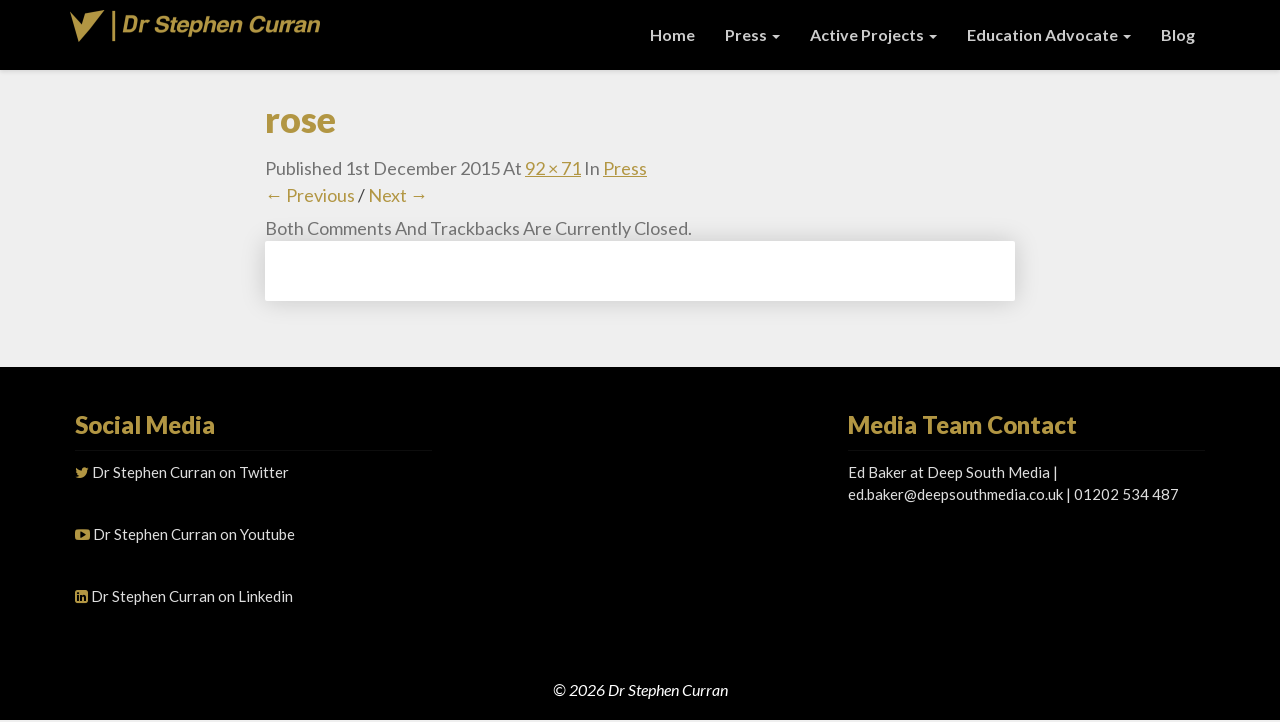

--- FILE ---
content_type: text/html; charset=UTF-8
request_url: https://stephencurran.co.uk/press/rose/
body_size: 11584
content:
<!DOCTYPE html>
<html xmlns="http://www.w3.org/1999/xhtml" lang="en-GB">
<head>
  <meta charset="UTF-8" />
  <meta name="viewport" content="width=device-width" />
  <link rel="profile" href="http://gmpg.org/xfn/11" />
  <link rel="pingback" href="https://stephencurran.co.uk/xmlrpc.php" />
  <meta http-equiv="content-language" content="en-GB" />
  <meta name="language" content="en-GB" />

  <meta name='robots' content='index, follow, max-image-preview:large, max-snippet:-1, max-video-preview:-1' />

	<!-- This site is optimized with the Yoast SEO plugin v26.7 - https://yoast.com/wordpress/plugins/seo/ -->
	<title>rose - Dr Stephen Curran</title>
	<link rel="canonical" href="https://stephencurran.co.uk/press/rose/" />
	<meta property="og:locale" content="en_GB" />
	<meta property="og:type" content="article" />
	<meta property="og:title" content="rose - Dr Stephen Curran" />
	<meta property="og:url" content="https://stephencurran.co.uk/press/rose/" />
	<meta property="og:site_name" content="Dr Stephen Curran" />
	<meta property="article:modified_time" content="2015-12-14T11:00:36+00:00" />
	<meta property="og:image" content="https://stephencurran.co.uk/press/rose" />
	<meta property="og:image:width" content="92" />
	<meta property="og:image:height" content="71" />
	<meta property="og:image:type" content="image/png" />
	<meta name="twitter:card" content="summary_large_image" />
	<script type="application/ld+json" class="yoast-schema-graph">{"@context":"https://schema.org","@graph":[{"@type":"WebPage","@id":"https://stephencurran.co.uk/press/rose/","url":"https://stephencurran.co.uk/press/rose/","name":"rose - Dr Stephen Curran","isPartOf":{"@id":"https://stephencurran.co.uk/#website"},"primaryImageOfPage":{"@id":"https://stephencurran.co.uk/press/rose/#primaryimage"},"image":{"@id":"https://stephencurran.co.uk/press/rose/#primaryimage"},"thumbnailUrl":"https://stephencurran.co.uk/wp-content/uploads/2015/08/rose.png","datePublished":"2015-12-01T10:18:03+00:00","dateModified":"2015-12-14T11:00:36+00:00","breadcrumb":{"@id":"https://stephencurran.co.uk/press/rose/#breadcrumb"},"inLanguage":"en-GB","potentialAction":[{"@type":"ReadAction","target":["https://stephencurran.co.uk/press/rose/"]}]},{"@type":"ImageObject","inLanguage":"en-GB","@id":"https://stephencurran.co.uk/press/rose/#primaryimage","url":"https://stephencurran.co.uk/wp-content/uploads/2015/08/rose.png","contentUrl":"https://stephencurran.co.uk/wp-content/uploads/2015/08/rose.png","width":92,"height":71,"caption":"teacher"},{"@type":"BreadcrumbList","@id":"https://stephencurran.co.uk/press/rose/#breadcrumb","itemListElement":[{"@type":"ListItem","position":1,"name":"Home","item":"https://stephencurran.co.uk/"},{"@type":"ListItem","position":2,"name":"Press","item":"https://stephencurran.co.uk/press/"},{"@type":"ListItem","position":3,"name":"rose"}]},{"@type":"WebSite","@id":"https://stephencurran.co.uk/#website","url":"https://stephencurran.co.uk/","name":"Dr Stephen Curran","description":"Education Expert","publisher":{"@id":"https://stephencurran.co.uk/#organization"},"potentialAction":[{"@type":"SearchAction","target":{"@type":"EntryPoint","urlTemplate":"https://stephencurran.co.uk/?s={search_term_string}"},"query-input":{"@type":"PropertyValueSpecification","valueRequired":true,"valueName":"search_term_string"}}],"inLanguage":"en-GB"},{"@type":"Organization","@id":"https://stephencurran.co.uk/#organization","name":"Dr Stephen Curran | Education Expert","url":"https://stephencurran.co.uk/","logo":{"@type":"ImageObject","inLanguage":"en-GB","@id":"https://stephencurran.co.uk/#/schema/logo/image/","url":"http://stephencurran.co.uk/wp-content/uploads/2017/11/Steve-Banner-linkedin.jpg","contentUrl":"http://stephencurran.co.uk/wp-content/uploads/2017/11/Steve-Banner-linkedin.jpg","width":6400,"height":3200,"caption":"Dr Stephen Curran | Education Expert"},"image":{"@id":"https://stephencurran.co.uk/#/schema/logo/image/"}}]}</script>
	<!-- / Yoast SEO plugin. -->


<link rel='dns-prefetch' href='//fonts.googleapis.com' />
<link rel="alternate" type="application/rss+xml" title="Dr Stephen Curran &raquo; Feed" href="https://stephencurran.co.uk/feed/" />
<link rel="alternate" type="application/rss+xml" title="Dr Stephen Curran &raquo; Comments Feed" href="https://stephencurran.co.uk/comments/feed/" />
<link rel="alternate" title="oEmbed (JSON)" type="application/json+oembed" href="https://stephencurran.co.uk/wp-json/oembed/1.0/embed?url=https%3A%2F%2Fstephencurran.co.uk%2Fpress%2Frose%2F" />
<link rel="alternate" title="oEmbed (XML)" type="text/xml+oembed" href="https://stephencurran.co.uk/wp-json/oembed/1.0/embed?url=https%3A%2F%2Fstephencurran.co.uk%2Fpress%2Frose%2F&#038;format=xml" />
<style id='wp-img-auto-sizes-contain-inline-css' type='text/css'>
img:is([sizes=auto i],[sizes^="auto," i]){contain-intrinsic-size:3000px 1500px}
/*# sourceURL=wp-img-auto-sizes-contain-inline-css */
</style>
<style id='wp-emoji-styles-inline-css' type='text/css'>

	img.wp-smiley, img.emoji {
		display: inline !important;
		border: none !important;
		box-shadow: none !important;
		height: 1em !important;
		width: 1em !important;
		margin: 0 0.07em !important;
		vertical-align: -0.1em !important;
		background: none !important;
		padding: 0 !important;
	}
/*# sourceURL=wp-emoji-styles-inline-css */
</style>
<style id='wp-block-library-inline-css' type='text/css'>
:root{--wp-block-synced-color:#7a00df;--wp-block-synced-color--rgb:122,0,223;--wp-bound-block-color:var(--wp-block-synced-color);--wp-editor-canvas-background:#ddd;--wp-admin-theme-color:#007cba;--wp-admin-theme-color--rgb:0,124,186;--wp-admin-theme-color-darker-10:#006ba1;--wp-admin-theme-color-darker-10--rgb:0,107,160.5;--wp-admin-theme-color-darker-20:#005a87;--wp-admin-theme-color-darker-20--rgb:0,90,135;--wp-admin-border-width-focus:2px}@media (min-resolution:192dpi){:root{--wp-admin-border-width-focus:1.5px}}.wp-element-button{cursor:pointer}:root .has-very-light-gray-background-color{background-color:#eee}:root .has-very-dark-gray-background-color{background-color:#313131}:root .has-very-light-gray-color{color:#eee}:root .has-very-dark-gray-color{color:#313131}:root .has-vivid-green-cyan-to-vivid-cyan-blue-gradient-background{background:linear-gradient(135deg,#00d084,#0693e3)}:root .has-purple-crush-gradient-background{background:linear-gradient(135deg,#34e2e4,#4721fb 50%,#ab1dfe)}:root .has-hazy-dawn-gradient-background{background:linear-gradient(135deg,#faaca8,#dad0ec)}:root .has-subdued-olive-gradient-background{background:linear-gradient(135deg,#fafae1,#67a671)}:root .has-atomic-cream-gradient-background{background:linear-gradient(135deg,#fdd79a,#004a59)}:root .has-nightshade-gradient-background{background:linear-gradient(135deg,#330968,#31cdcf)}:root .has-midnight-gradient-background{background:linear-gradient(135deg,#020381,#2874fc)}:root{--wp--preset--font-size--normal:16px;--wp--preset--font-size--huge:42px}.has-regular-font-size{font-size:1em}.has-larger-font-size{font-size:2.625em}.has-normal-font-size{font-size:var(--wp--preset--font-size--normal)}.has-huge-font-size{font-size:var(--wp--preset--font-size--huge)}.has-text-align-center{text-align:center}.has-text-align-left{text-align:left}.has-text-align-right{text-align:right}.has-fit-text{white-space:nowrap!important}#end-resizable-editor-section{display:none}.aligncenter{clear:both}.items-justified-left{justify-content:flex-start}.items-justified-center{justify-content:center}.items-justified-right{justify-content:flex-end}.items-justified-space-between{justify-content:space-between}.screen-reader-text{border:0;clip-path:inset(50%);height:1px;margin:-1px;overflow:hidden;padding:0;position:absolute;width:1px;word-wrap:normal!important}.screen-reader-text:focus{background-color:#ddd;clip-path:none;color:#444;display:block;font-size:1em;height:auto;left:5px;line-height:normal;padding:15px 23px 14px;text-decoration:none;top:5px;width:auto;z-index:100000}html :where(.has-border-color){border-style:solid}html :where([style*=border-top-color]){border-top-style:solid}html :where([style*=border-right-color]){border-right-style:solid}html :where([style*=border-bottom-color]){border-bottom-style:solid}html :where([style*=border-left-color]){border-left-style:solid}html :where([style*=border-width]){border-style:solid}html :where([style*=border-top-width]){border-top-style:solid}html :where([style*=border-right-width]){border-right-style:solid}html :where([style*=border-bottom-width]){border-bottom-style:solid}html :where([style*=border-left-width]){border-left-style:solid}html :where(img[class*=wp-image-]){height:auto;max-width:100%}:where(figure){margin:0 0 1em}html :where(.is-position-sticky){--wp-admin--admin-bar--position-offset:var(--wp-admin--admin-bar--height,0px)}@media screen and (max-width:600px){html :where(.is-position-sticky){--wp-admin--admin-bar--position-offset:0px}}

/*# sourceURL=wp-block-library-inline-css */
</style><style id='global-styles-inline-css' type='text/css'>
:root{--wp--preset--aspect-ratio--square: 1;--wp--preset--aspect-ratio--4-3: 4/3;--wp--preset--aspect-ratio--3-4: 3/4;--wp--preset--aspect-ratio--3-2: 3/2;--wp--preset--aspect-ratio--2-3: 2/3;--wp--preset--aspect-ratio--16-9: 16/9;--wp--preset--aspect-ratio--9-16: 9/16;--wp--preset--color--black: #000000;--wp--preset--color--cyan-bluish-gray: #abb8c3;--wp--preset--color--white: #ffffff;--wp--preset--color--pale-pink: #f78da7;--wp--preset--color--vivid-red: #cf2e2e;--wp--preset--color--luminous-vivid-orange: #ff6900;--wp--preset--color--luminous-vivid-amber: #fcb900;--wp--preset--color--light-green-cyan: #7bdcb5;--wp--preset--color--vivid-green-cyan: #00d084;--wp--preset--color--pale-cyan-blue: #8ed1fc;--wp--preset--color--vivid-cyan-blue: #0693e3;--wp--preset--color--vivid-purple: #9b51e0;--wp--preset--gradient--vivid-cyan-blue-to-vivid-purple: linear-gradient(135deg,rgb(6,147,227) 0%,rgb(155,81,224) 100%);--wp--preset--gradient--light-green-cyan-to-vivid-green-cyan: linear-gradient(135deg,rgb(122,220,180) 0%,rgb(0,208,130) 100%);--wp--preset--gradient--luminous-vivid-amber-to-luminous-vivid-orange: linear-gradient(135deg,rgb(252,185,0) 0%,rgb(255,105,0) 100%);--wp--preset--gradient--luminous-vivid-orange-to-vivid-red: linear-gradient(135deg,rgb(255,105,0) 0%,rgb(207,46,46) 100%);--wp--preset--gradient--very-light-gray-to-cyan-bluish-gray: linear-gradient(135deg,rgb(238,238,238) 0%,rgb(169,184,195) 100%);--wp--preset--gradient--cool-to-warm-spectrum: linear-gradient(135deg,rgb(74,234,220) 0%,rgb(151,120,209) 20%,rgb(207,42,186) 40%,rgb(238,44,130) 60%,rgb(251,105,98) 80%,rgb(254,248,76) 100%);--wp--preset--gradient--blush-light-purple: linear-gradient(135deg,rgb(255,206,236) 0%,rgb(152,150,240) 100%);--wp--preset--gradient--blush-bordeaux: linear-gradient(135deg,rgb(254,205,165) 0%,rgb(254,45,45) 50%,rgb(107,0,62) 100%);--wp--preset--gradient--luminous-dusk: linear-gradient(135deg,rgb(255,203,112) 0%,rgb(199,81,192) 50%,rgb(65,88,208) 100%);--wp--preset--gradient--pale-ocean: linear-gradient(135deg,rgb(255,245,203) 0%,rgb(182,227,212) 50%,rgb(51,167,181) 100%);--wp--preset--gradient--electric-grass: linear-gradient(135deg,rgb(202,248,128) 0%,rgb(113,206,126) 100%);--wp--preset--gradient--midnight: linear-gradient(135deg,rgb(2,3,129) 0%,rgb(40,116,252) 100%);--wp--preset--font-size--small: 13px;--wp--preset--font-size--medium: 20px;--wp--preset--font-size--large: 36px;--wp--preset--font-size--x-large: 42px;--wp--preset--spacing--20: 0.44rem;--wp--preset--spacing--30: 0.67rem;--wp--preset--spacing--40: 1rem;--wp--preset--spacing--50: 1.5rem;--wp--preset--spacing--60: 2.25rem;--wp--preset--spacing--70: 3.38rem;--wp--preset--spacing--80: 5.06rem;--wp--preset--shadow--natural: 6px 6px 9px rgba(0, 0, 0, 0.2);--wp--preset--shadow--deep: 12px 12px 50px rgba(0, 0, 0, 0.4);--wp--preset--shadow--sharp: 6px 6px 0px rgba(0, 0, 0, 0.2);--wp--preset--shadow--outlined: 6px 6px 0px -3px rgb(255, 255, 255), 6px 6px rgb(0, 0, 0);--wp--preset--shadow--crisp: 6px 6px 0px rgb(0, 0, 0);}:where(.is-layout-flex){gap: 0.5em;}:where(.is-layout-grid){gap: 0.5em;}body .is-layout-flex{display: flex;}.is-layout-flex{flex-wrap: wrap;align-items: center;}.is-layout-flex > :is(*, div){margin: 0;}body .is-layout-grid{display: grid;}.is-layout-grid > :is(*, div){margin: 0;}:where(.wp-block-columns.is-layout-flex){gap: 2em;}:where(.wp-block-columns.is-layout-grid){gap: 2em;}:where(.wp-block-post-template.is-layout-flex){gap: 1.25em;}:where(.wp-block-post-template.is-layout-grid){gap: 1.25em;}.has-black-color{color: var(--wp--preset--color--black) !important;}.has-cyan-bluish-gray-color{color: var(--wp--preset--color--cyan-bluish-gray) !important;}.has-white-color{color: var(--wp--preset--color--white) !important;}.has-pale-pink-color{color: var(--wp--preset--color--pale-pink) !important;}.has-vivid-red-color{color: var(--wp--preset--color--vivid-red) !important;}.has-luminous-vivid-orange-color{color: var(--wp--preset--color--luminous-vivid-orange) !important;}.has-luminous-vivid-amber-color{color: var(--wp--preset--color--luminous-vivid-amber) !important;}.has-light-green-cyan-color{color: var(--wp--preset--color--light-green-cyan) !important;}.has-vivid-green-cyan-color{color: var(--wp--preset--color--vivid-green-cyan) !important;}.has-pale-cyan-blue-color{color: var(--wp--preset--color--pale-cyan-blue) !important;}.has-vivid-cyan-blue-color{color: var(--wp--preset--color--vivid-cyan-blue) !important;}.has-vivid-purple-color{color: var(--wp--preset--color--vivid-purple) !important;}.has-black-background-color{background-color: var(--wp--preset--color--black) !important;}.has-cyan-bluish-gray-background-color{background-color: var(--wp--preset--color--cyan-bluish-gray) !important;}.has-white-background-color{background-color: var(--wp--preset--color--white) !important;}.has-pale-pink-background-color{background-color: var(--wp--preset--color--pale-pink) !important;}.has-vivid-red-background-color{background-color: var(--wp--preset--color--vivid-red) !important;}.has-luminous-vivid-orange-background-color{background-color: var(--wp--preset--color--luminous-vivid-orange) !important;}.has-luminous-vivid-amber-background-color{background-color: var(--wp--preset--color--luminous-vivid-amber) !important;}.has-light-green-cyan-background-color{background-color: var(--wp--preset--color--light-green-cyan) !important;}.has-vivid-green-cyan-background-color{background-color: var(--wp--preset--color--vivid-green-cyan) !important;}.has-pale-cyan-blue-background-color{background-color: var(--wp--preset--color--pale-cyan-blue) !important;}.has-vivid-cyan-blue-background-color{background-color: var(--wp--preset--color--vivid-cyan-blue) !important;}.has-vivid-purple-background-color{background-color: var(--wp--preset--color--vivid-purple) !important;}.has-black-border-color{border-color: var(--wp--preset--color--black) !important;}.has-cyan-bluish-gray-border-color{border-color: var(--wp--preset--color--cyan-bluish-gray) !important;}.has-white-border-color{border-color: var(--wp--preset--color--white) !important;}.has-pale-pink-border-color{border-color: var(--wp--preset--color--pale-pink) !important;}.has-vivid-red-border-color{border-color: var(--wp--preset--color--vivid-red) !important;}.has-luminous-vivid-orange-border-color{border-color: var(--wp--preset--color--luminous-vivid-orange) !important;}.has-luminous-vivid-amber-border-color{border-color: var(--wp--preset--color--luminous-vivid-amber) !important;}.has-light-green-cyan-border-color{border-color: var(--wp--preset--color--light-green-cyan) !important;}.has-vivid-green-cyan-border-color{border-color: var(--wp--preset--color--vivid-green-cyan) !important;}.has-pale-cyan-blue-border-color{border-color: var(--wp--preset--color--pale-cyan-blue) !important;}.has-vivid-cyan-blue-border-color{border-color: var(--wp--preset--color--vivid-cyan-blue) !important;}.has-vivid-purple-border-color{border-color: var(--wp--preset--color--vivid-purple) !important;}.has-vivid-cyan-blue-to-vivid-purple-gradient-background{background: var(--wp--preset--gradient--vivid-cyan-blue-to-vivid-purple) !important;}.has-light-green-cyan-to-vivid-green-cyan-gradient-background{background: var(--wp--preset--gradient--light-green-cyan-to-vivid-green-cyan) !important;}.has-luminous-vivid-amber-to-luminous-vivid-orange-gradient-background{background: var(--wp--preset--gradient--luminous-vivid-amber-to-luminous-vivid-orange) !important;}.has-luminous-vivid-orange-to-vivid-red-gradient-background{background: var(--wp--preset--gradient--luminous-vivid-orange-to-vivid-red) !important;}.has-very-light-gray-to-cyan-bluish-gray-gradient-background{background: var(--wp--preset--gradient--very-light-gray-to-cyan-bluish-gray) !important;}.has-cool-to-warm-spectrum-gradient-background{background: var(--wp--preset--gradient--cool-to-warm-spectrum) !important;}.has-blush-light-purple-gradient-background{background: var(--wp--preset--gradient--blush-light-purple) !important;}.has-blush-bordeaux-gradient-background{background: var(--wp--preset--gradient--blush-bordeaux) !important;}.has-luminous-dusk-gradient-background{background: var(--wp--preset--gradient--luminous-dusk) !important;}.has-pale-ocean-gradient-background{background: var(--wp--preset--gradient--pale-ocean) !important;}.has-electric-grass-gradient-background{background: var(--wp--preset--gradient--electric-grass) !important;}.has-midnight-gradient-background{background: var(--wp--preset--gradient--midnight) !important;}.has-small-font-size{font-size: var(--wp--preset--font-size--small) !important;}.has-medium-font-size{font-size: var(--wp--preset--font-size--medium) !important;}.has-large-font-size{font-size: var(--wp--preset--font-size--large) !important;}.has-x-large-font-size{font-size: var(--wp--preset--font-size--x-large) !important;}
/*# sourceURL=global-styles-inline-css */
</style>

<style id='classic-theme-styles-inline-css' type='text/css'>
/*! This file is auto-generated */
.wp-block-button__link{color:#fff;background-color:#32373c;border-radius:9999px;box-shadow:none;text-decoration:none;padding:calc(.667em + 2px) calc(1.333em + 2px);font-size:1.125em}.wp-block-file__button{background:#32373c;color:#fff;text-decoration:none}
/*# sourceURL=/wp-includes/css/classic-themes.min.css */
</style>
<link rel='stylesheet' id='ctf_styles-css' href='https://stephencurran.co.uk/wp-content/plugins/custom-twitter-feeds/css/ctf-styles.min.css?ver=2.3.1' type='text/css' media='all' />
<link rel='stylesheet' id='fb-widget-frontend-style-css' href='https://stephencurran.co.uk/wp-content/plugins/facebook-pagelike-widget/assets/css/style.css?ver=1.0.0' type='text/css' media='all' />
<link rel='stylesheet' id='collapscore-css-css' href='https://stephencurran.co.uk/wp-content/plugins/jquery-collapse-o-matic/css/core_style.css?ver=1.0' type='text/css' media='all' />
<link rel='stylesheet' id='collapseomatic-css-css' href='https://stephencurran.co.uk/wp-content/plugins/jquery-collapse-o-matic/css/light_style.css?ver=1.6' type='text/css' media='all' />
<link rel='stylesheet' id='ppress-frontend-css' href='https://stephencurran.co.uk/wp-content/plugins/wp-user-avatar/assets/css/frontend.min.css?ver=4.16.8' type='text/css' media='all' />
<link rel='stylesheet' id='ppress-flatpickr-css' href='https://stephencurran.co.uk/wp-content/plugins/wp-user-avatar/assets/flatpickr/flatpickr.min.css?ver=4.16.8' type='text/css' media='all' />
<link rel='stylesheet' id='ppress-select2-css' href='https://stephencurran.co.uk/wp-content/plugins/wp-user-avatar/assets/select2/select2.min.css?ver=6.9' type='text/css' media='all' />
<link rel='stylesheet' id='mc4wp-form-basic-css' href='https://stephencurran.co.uk/wp-content/plugins/mailchimp-for-wp/assets/css/form-basic.css?ver=4.10.9' type='text/css' media='all' />
<link rel='stylesheet' id='bootstrap-css' href='https://stephencurran.co.uk/wp-content/themes/journalistic/css/bootstrap.css?ver=6.9' type='text/css' media='all' />
<link rel='stylesheet' id='journalistic-style-css' href='https://stephencurran.co.uk/wp-content/themes/journalistic/style.css?ver=6.9' type='text/css' media='all' />
<style id='journalistic-style-inline-css' type='text/css'>
	/* Color Scheme */

	/* Accent Color */

	a:active,
	a:hover,
	a:focus {
		color: #b29643;
	}

	.navbar-default .navbar-nav > li > a:hover, .navbar-default .navbar-nav > li > a:focus {
		color: #b29643;
	}

	.navbar-default .navbar-toggle:hover, .navbar-default .navbar-toggle:focus {
		background-color: #b29643;
		background: #b29643;
		border-color:#b29643;
	}

	.navbar-default .navbar-nav > .active > a, .navbar-default .navbar-nav > .active > a:hover, .navbar-default .navbar-nav > .active > a:focus {
		color: #b29643 !important;			
	}

	.dropdown-menu > .active > a, .dropdown-menu > .active > a:hover, .dropdown-menu > .active > a:focus {	    
		background-color: #b29643 !important;
		color:#fff !important;
	}
	.btn, .btn-default:visited, .btn-default:active:hover, .btn-default.active:hover, .btn-default:active:focus, .btn-default.active:focus, .btn-default:active.focus, .btn-default.active.focus {
		background: #b29643;
	}

	.navbar-default .navbar-nav > .open > a, .navbar-default .navbar-nav > .open > a:hover, .navbar-default .navbar-nav > .open > a:focus {
		color: #b29643;
	}
	.cat-links a, .tags-links a {
		color: #b29643;
	}
	.navbar-default .navbar-nav > li > .dropdown-menu > li > a:hover,
	.navbar-default .navbar-nav > li > .dropdown-menu > li > a:focus {
		color: #fff;
		background-color: #b29643;
	}
	h5.entry-date a:hover {
		color: #b29643;
	}

	 #respond input#submit {
	background-color: #b29643;
	background: #b29643;
}


button:hover, button, button:active, button:focus {
	border: 1px solid #b29643;
	background-color:#b29643;
	background:#b29643;
}
.dropdown-menu .current-menu-item.current_page_item a, .dropdown-menu .current-menu-item.current_page_item a:hover, .dropdown-menu .current-menu-item.current_page_item a:active, .dropdown-menu .current-menu-item.current_page_item a:focus {
	background: #b29643 !important;
	color:#fff !important
}
@media (max-width: 767px) {
	.navbar-default .navbar-nav .open .dropdown-menu > li > a:hover {
		background-color: #b29643;
		color: #fff;
	}
}
blockquote {
	border-left: 5px solid #b29643;
}
.sticky-post{
	background: #b29643;
	color:white;
}

.entry-title a:hover,
.entry-title a:focus{
	color: #b29643;
}

.entry-header .entry-meta::after{
	background: #b29643;
}

.readmore-btn, .readmore-btn:visited, .readmore-btn:active, .readmore-btn:hover, .readmore-btn:focus {
	color: #b29643;
}

.post-password-form input[type="submit"], .post-password-form input[type="submit"]:hover, .post-password-form input[type="submit"]:focus, .post-password-form input[type="submit"]:active {
	background-color: #b29643;

}

.fa {
	color: #b29643;
}

.btn-default{
	border-bottom: 1px solid #b29643;
}

.btn-default:hover, .btn-default:focus{
	border-bottom: 1px solid #b29643;
	background-color: #b29643;
}

.nav-previous:hover, .nav-next:hover{
	border: 1px solid #b29643;
	background-color: #b29643;
}

.next-post a:hover,.prev-post a:hover{
	color: #b29643;
}

.posts-navigation .next-post a:hover .fa, .posts-navigation .prev-post a:hover .fa,
.image-attachment .entry-meta a, a, a:visited, .next-post a:visited, .prev-post a:visited, .next-post a, .prev-post a {
	color: #b29643;
}

button:active,
button:focus,
html input[type=button]:active,
html input[type=button]:focus,
input[type=reset]:active,
input[type=reset]:focus,
input[type=submit]:active,
input[type=submit]:focus { 
	background: #b29643;
}

.cattegories a, .tags-links a {
	background: #b29643;
	color: #fff;
}

	#secondary .widget a:hover,
	#secondary .widget a:focus{
color: #b29643;
}

	#secondary .widget_calendar tbody a {
background-color: #b29643;
color: #fff;
padding: 0.2em;
}

	#secondary .widget_calendar tbody a:hover{
background-color: #b29643;
color: #fff;
padding: 0.2em;
}	
.footer-widgets a {
	color:rgba(255, 255, 255, .5);
}

/*# sourceURL=journalistic-style-inline-css */
</style>
<link rel='stylesheet' id='font-awesome-css' href='https://stephencurran.co.uk/wp-content/themes/journalistic/font-awesome/css/font-awesome.min.css?ver=6.9' type='text/css' media='all' />
<link rel='stylesheet' id='journalisticgooglefonts-css' href='//fonts.googleapis.com/css?family=Lato:400,400italic,600,600italic,700,700i,900' type='text/css' media='all' />
<link rel='stylesheet' id='tablepress-default-css' href='https://stephencurran.co.uk/wp-content/plugins/tablepress/css/build/default.css?ver=3.2.6' type='text/css' media='all' />
<script type="text/javascript" src="https://stephencurran.co.uk/wp-includes/js/jquery/jquery.min.js?ver=3.7.1" id="jquery-core-js"></script>
<script type="text/javascript" src="https://stephencurran.co.uk/wp-includes/js/jquery/jquery-migrate.min.js?ver=3.4.1" id="jquery-migrate-js"></script>
<script type="text/javascript" src="https://stephencurran.co.uk/wp-content/plugins/wp-user-avatar/assets/flatpickr/flatpickr.min.js?ver=4.16.8" id="ppress-flatpickr-js"></script>
<script type="text/javascript" src="https://stephencurran.co.uk/wp-content/plugins/wp-user-avatar/assets/select2/select2.min.js?ver=4.16.8" id="ppress-select2-js"></script>
<link rel="https://api.w.org/" href="https://stephencurran.co.uk/wp-json/" /><link rel="alternate" title="JSON" type="application/json" href="https://stephencurran.co.uk/wp-json/wp/v2/media/608" /><link rel="EditURI" type="application/rsd+xml" title="RSD" href="https://stephencurran.co.uk/xmlrpc.php?rsd" />
<link rel='shortlink' href='https://stephencurran.co.uk/?p=608' />
      <link rel="stylesheet"
            href="https://stephencurran.co.uk/wp-content/plugins/zedity/css/zedity-reset.css?8.0.5"
            type="text/css" media="all"/>
			<style></style>
	<style type="text/css">
	.site-header { background: ; }
	.footer-widgets h3 { color: #b29643; }
	.site-footer { background: #000000; }
	.footer-widget-wrapper { background: #000000; }
	.row.site-info { color: ; }
	#secondary h3.widget-title, #secondary h4.widget-title { color: #b29643; }
	#secondary .widget a, #secondary .widget #recentcomments a, #secondary .widget .rsswidget, #secondary .widget .widget-title .rsswidget, #secondary .widget a { color: #383838; }
	.navbar-default,.navbar-default li>.dropdown-menu, .navbar-default .navbar-nav .open .dropdown-menu > .active > a, .navbar-default .navbar-nav .open .dr { background-color: #000000; }
	.navbar-default .navbar-nav>li>a, .navbar-default li>.dropdown-menu>li>a { color: #cccccc; }
	.navbar-default .navbar-brand, .navbar-default .navbar-brand:hover, .navbar-default .navbar-brand:focus { color: #b29643; }
	h1.entry-title, .entry-header .entry-title a, #main h1, #main h2, #main h3, #main h4, #main h5, #main h6, .comments-title, .comment-reply-title, .comment-content h1, .comment-content h2, .comment-content h3, .comment-content h4, .comment-content h5, .comment-author.vcard, .comment-content h6, .next-prev-text, #main th, .comment th { color: #b29643; }
	.entry-content, .entry-summary, dd, .comment td, #main ul, #main ol, #main li, .comment li, .comment ul, .comment ol, .comment address, #main address, #main td, dt, .post-feed-wrapper p, .comment p, .comment-form-comment label { color: #383838; }
	h5.entry-date, h5.entry-date a, #main h5.entry-date, .comment-metadata time { color: ; }
	.top-widgets { background: ; }
	.top-widgets h3 { color: ; }
	.top-widgets, .top-widgets p { color: ; }
	.bottom-widgets { background: ; }
	.bottom-widgets h3 { color: ; }
	.frontpage-site-title { color: #b29643; }
	.frontpage-site-description { color: #ffffff; }
	.bottom-widgets, .bottom-widgets p { color: ; }
	.footer-widgets, .footer-widgets p { color: ; }
	.home .lh-nav-bg-transform .navbar-nav>li>a { color: ; }
	.home .lh-nav-bg-transform.navbar-default .navbar-brand { color: #b29643; }
	#secondary, #secondary p, #secondary ul, #secondary li, #secondary .widget table caption, #secondary td, #secondary th { color: ; }
	#main .post-content, #main, .comments-area, .post-comments, .single-post-content, .post-comments .comments-area, .page .nav-links, .single-post .nav-links , .nav-next, .nav-previous, .next-post, .prev-post { background: ; }
	.footer-widgets a, .footer-widget-wrapper a, .footer-widgets a:visited, .footer-widgets a:hover, .footer-widgets a:active, .footer-widgets a:focus{ color: ; }
	span.frontpage-site-description:before{ background: #ffffff; }
	.header-social-media-link .fa{ color: #b29643; }
	a.header-social-media-link{ border-color: #b29643; }
	.site-header { padding-top: 75px; }
	.site-header { padding-bottom: 75px; }
	@media (min-width:767px){	
		.lh-nav-bg-transform.navbar-default .navbar-brand {color: #b29643; }
	}
	@media (max-width:767px){			
		.lh-nav-bg-transform button.navbar-toggle, .navbar-toggle, .navbar-default .navbar-toggle:hover, .navbar-default .navbar-toggle:focus { background-color: #cccccc; }
		.home .lh-nav-bg-transform, .navbar-default .navbar-toggle .icon-bar, .navbar-default .navbar-toggle:focus .icon-bar, .navbar-default .navbar-toggle:hover .icon-bar { background-color: #000000 !important; }
		.navbar-default .navbar-nav .open .dropdown-menu>li>a, .home .lh-nav-bg-transform .navbar-nav>li>a {color: #cccccc; }
		.home .lh-nav-bg-transform.navbar-default .navbar-brand { color: #b29643; }
	}
	</style>
		<style type="text/css" id="journalistic-header-css">
					.site-header {
					background: url(https://stephencurran.co.uk/wp-content/uploads/2017/11/cropped-free_background_texture_by_tenha-d6gmj3d.jpg) no-repeat scroll top;
											background-size: cover;
						background-position:top;
									}

				@media (min-width: 768px) and (max-width: 1024px){
					.site-header {
													background-size: cover;
							background-position:top;
										
					}
				}

				@media (max-width: 767px) {
					.site-header {
													background-size: cover;
							background-position:top;
										
					}
				}
				@media (max-width: 359px) {
					.site-header {
													background-size: cover;
							background-position:top;
												
					}
					
				}
				.site-header{
					-webkit-box-shadow: 0px 0px 2px 1px rgba(182,182,182,0.3);
			    	-moz-box-shadow: 0px 0px 2px 1px rgba(182,182,182,0.3);
			    	-o-box-shadow: 0px 0px 2px 1px rgba(182,182,182,0.3);
			    	box-shadow: 0px 0px 2px 1px rgba(182,182,182,0.3);
				}
  
		.site-title,
		.site-description {
			color: #fff;
		}
		.site-title::after{
			background: #fff;
			content:"";       
		}
	
	</style>
	<style type="text/css" id="custom-background-css">
body.custom-background { background-color: #efefef; }
</style>
	<link rel="icon" href="https://stephencurran.co.uk/wp-content/uploads/2016/01/cropped-pyxis-32x32.png" sizes="32x32" />
<link rel="icon" href="https://stephencurran.co.uk/wp-content/uploads/2016/01/cropped-pyxis-192x192.png" sizes="192x192" />
<link rel="apple-touch-icon" href="https://stephencurran.co.uk/wp-content/uploads/2016/01/cropped-pyxis-180x180.png" />
<meta name="msapplication-TileImage" content="https://stephencurran.co.uk/wp-content/uploads/2016/01/cropped-pyxis-270x270.png" />
</head>

<body class="attachment wp-singular attachment-template-default attachmentid-608 attachment-png custom-background wp-custom-logo wp-theme-journalistic">
  <div id="page" class="hfeed site">
    <header id="masthead"  role="banner">
      <nav class="navbar lh-nav-bg-transform navbar-default navbar-fixed-top navbar-left" role="navigation"> 
        <!-- Brand and toggle get grouped for better mobile display --> 
        <div class="container" id="navigation_menu">
          <div class="navbar-header"> 
                        <button type="button" class="navbar-toggle" data-toggle="collapse" data-target=".navbar-ex1-collapse"> 
              <span class="sr-only">Toggle Navigation</span> 
              <span class="icon-bar"></span> 
              <span class="icon-bar"></span> 
              <span class="icon-bar"></span> 
            </button> 
                        <a href="https://stephencurran.co.uk/">
              <a href="https://stephencurran.co.uk/" class="custom-logo-link" rel="home"><img width="250" height="32" src="https://stephencurran.co.uk/wp-content/uploads/2016/01/cropped-cropped-pyxis-header-1.png" class="custom-logo" alt="Dr Stephen Curran" decoding="async" /></a>            </a>
          </div> 
          <div class="collapse navbar-collapse navbar-ex1-collapse"><ul id="menu-main-nav" class="nav navbar-nav"><li id="menu-item-27" class="menu-item menu-item-type-custom menu-item-object-custom menu-item-home menu-item-27"><a title="Home" href="http://stephencurran.co.uk/">Home</a></li>
<li id="menu-item-31" class="menu-item menu-item-type-post_type menu-item-object-page menu-item-has-children menu-item-31 dropdown"><a title="Press" href="https://stephencurran.co.uk/press/" data-toggle="dropdown" class="dropdown-toggle">Press <span class="caret"></span></a>
<ul role="menu" class=" dropdown-menu">
	<li id="menu-item-1588" class="menu-item menu-item-type-custom menu-item-object-custom menu-item-1588"><a title="Press" href="http://stephencurran.co.uk/press/">Press</a></li>
	<li id="menu-item-566" class="menu-item menu-item-type-post_type menu-item-object-page menu-item-566"><a title="Contact" href="https://stephencurran.co.uk/contact/">Contact</a></li>
	<li id="menu-item-28" class="menu-item menu-item-type-post_type menu-item-object-page menu-item-28"><a title="About" href="https://stephencurran.co.uk/about/">About</a></li>
	<li id="menu-item-1863" class="menu-item menu-item-type-post_type menu-item-object-page menu-item-1863"><a title="Showreels" href="https://stephencurran.co.uk/show-reels/">Showreels</a></li>
	<li id="menu-item-462" class="menu-item menu-item-type-post_type menu-item-object-page menu-item-462"><a title="Live Interviews" href="https://stephencurran.co.uk/interviews/">Live Interviews</a></li>
	<li id="menu-item-150" class="menu-item menu-item-type-post_type menu-item-object-page menu-item-150"><a title="Articles in the News" href="https://stephencurran.co.uk/articles/">Articles in the News</a></li>
	<li id="menu-item-499" class="menu-item menu-item-type-post_type menu-item-object-page menu-item-499"><a title="Press Releases" href="https://stephencurran.co.uk/press/press-releases/">Press Releases</a></li>
</ul>
</li>
<li id="menu-item-561" class="menu-item menu-item-type-post_type menu-item-object-page menu-item-has-children menu-item-561 dropdown"><a title="Active Projects" href="https://stephencurran.co.uk/active-projects/" data-toggle="dropdown" class="dropdown-toggle">Active Projects <span class="caret"></span></a>
<ul role="menu" class=" dropdown-menu">
	<li id="menu-item-1589" class="menu-item menu-item-type-custom menu-item-object-custom menu-item-1589"><a title="Active Projects" href="http://stephencurran.co.uk/active-projects/">Active Projects</a></li>
	<li id="menu-item-83" class="menu-item menu-item-type-post_type menu-item-object-page menu-item-83"><a title="Testimonials" href="https://stephencurran.co.uk/testimonials/">Testimonials</a></li>
	<li id="menu-item-126" class="menu-item menu-item-type-post_type menu-item-object-page menu-item-126"><a title="Accelerated Education" href="https://stephencurran.co.uk/accelerated-education/">Accelerated Education</a></li>
	<li id="menu-item-548" class="menu-item menu-item-type-post_type menu-item-object-page menu-item-has-children menu-item-548 dropdown"><a title="Philanthropy" href="https://stephencurran.co.uk/charitable-projects/">Philanthropy</a></li>
</ul>
</li>
<li id="menu-item-84" class="menu-item menu-item-type-post_type menu-item-object-page menu-item-has-children menu-item-84 dropdown"><a title="Education Advocate" href="https://stephencurran.co.uk/education-advocate/" data-toggle="dropdown" class="dropdown-toggle">Education Advocate <span class="caret"></span></a>
<ul role="menu" class=" dropdown-menu">
	<li id="menu-item-1587" class="menu-item menu-item-type-custom menu-item-object-custom menu-item-1587"><a title="Education Advocate" href="http://stephencurran.co.uk/education-advocate/">Education Advocate</a></li>
	<li id="menu-item-145" class="menu-item menu-item-type-post_type menu-item-object-page menu-item-145"><a title="Grammar School Appeals" href="https://stephencurran.co.uk/grammar-school-appeals/">Grammar School Appeals</a></li>
	<li id="menu-item-1706" class="menu-item menu-item-type-post_type menu-item-object-page menu-item-1706"><a title="National Curriculum" href="https://stephencurran.co.uk/national-curriculum/">National Curriculum</a></li>
	<li id="menu-item-88" class="menu-item menu-item-type-post_type menu-item-object-page menu-item-88"><a title="English" href="https://stephencurran.co.uk/english/">English</a></li>
	<li id="menu-item-91" class="menu-item menu-item-type-post_type menu-item-object-page menu-item-91"><a title="Mathematics" href="https://stephencurran.co.uk/maths/">Mathematics</a></li>
</ul>
</li>
<li id="menu-item-1118" class="menu-item menu-item-type-post_type menu-item-object-page menu-item-1118"><a title="Blog" href="https://stephencurran.co.uk/blog/">Blog</a></li>
</ul></div>
          </div><!--#container-->
        </nav>

                 
          </header>    
  <div id="content" class="site-content">
    
  

 
<div class="container">
    <div class="row">
        <div class="col-md-2"></div>
        <div id="primary" class="col-md-8 content-area image-attachment">
            <div id="content" class="site-content" role="main">
 
             
                <article id="post-608" class="post-608 attachment type-attachment status-inherit hentry">
                    <header class="entry-header">
                        <h1 class="entry-title">rose</h1>
 
                        <div class="entry-meta">
                            Published <span class="entry-date"><time class="entry-date" datetime="2015-12-01T10:18:03+00:00" pubdate>1st December 2015</time></span> at <a href="https://stephencurran.co.uk/wp-content/uploads/2015/08/rose.png" title="Link to full-size image">92 &times; 71</a> in <a href="https://stephencurran.co.uk/press/" title="Return to Press" rel="gallery">Press</a>                                                    </div><!-- .entry-meta -->
 
                        <nav id="image-navigation" class="site-navigation">
                            <span class="previous-image"><a href='https://stephencurran.co.uk/press/lilac/'>&larr; Previous</a></span><span class="sep"> / </span>
                            <span class="next-image"><a href='https://stephencurran.co.uk/press/yellow/'>Next &rarr;</a></span>
                        </nav><!-- #image-navigation -->
                    </header><!-- .entry-header -->
 
                    <div class="entry-content">
 
                        <div class="entry-attachment">
                            <div class="attachment">
                                 
                                <a href="https://stephencurran.co.uk/press/yellow/" title="rose" rel="attachment"></a>
                            </div><!-- .attachment -->
 
                                                    </div><!-- .entry-attachment -->
 
                                                 
                    </div><!-- .entry-content -->
 
                    <footer class="entry-meta">
                                                    Both comments and trackbacks are currently closed.                                                                    </footer><!-- .entry-meta -->
                </article><!-- #post-608 -->
 
                <div class="post-comments">
<div id="comments" class="comments-area">

	
	
</div><!-- #comments -->
</div> 
             
            </div><!-- #content .site-content -->
        </div><!-- #primary .content-area .image-attachment -->
    
</div> <!--.row-->            
</div><!--.container--> 



</div><!-- #content -->
<div class="footer-widget-wrapper">
	<div class="container">

		<div class="row">
			<div class="col-md-4">
				<div class="widget_text footer-widgets"><h3>Social Media</h3><div class="textwidget custom-html-widget"><a href="https://twitter.com/DrStephenCurran/"><i class="fa fa-twitter" aria-hidden="true"></i>
</a> Dr Stephen Curran on Twitter</div></div><div class="widget_text footer-widgets"><div class="textwidget custom-html-widget"><a href="https://www.youtube.com/channel/UC0MOTnph1jP2YDPaYEhgloA/videos?disable_polymer=1/"><i class="fa fa-youtube-play" aria-hidden="true"></i></a> Dr Stephen Curran on Youtube</div></div><div class="widget_text footer-widgets"><div class="textwidget custom-html-widget"><a href="https://www.linkedin.com/in/stephen-curran-29a33116/"><i class="fa fa-linkedin-square" aria-hidden="true"></i> </a>Dr Stephen Curran on Linkedin </div></div> 
			</div>
			<div class="col-md-4">
				 
			</div>
			<div class="col-md-4">
				<div class="widget_text footer-widgets"><h3>Media Team Contact</h3><div class="textwidget custom-html-widget">Ed Baker at Deep South Media | <a href="/cdn-cgi/l/email-protection" class="__cf_email__" data-cfemail="7015145e12111b15023014151500031f0504181d151419115e131f5e051b">[email&#160;protected]</a> | 01202 534 487</div></div> 
			</div>
		</div>
	</div>
</div>
<footer id="colophon" class="site-footer" role="contentinfo">
	<div class="row site-info">
			&copy; 2026 Dr Stephen Curran</div><!-- .site-info -->
</footer><!-- #colophon -->
</div><!-- #page -->

<script data-cfasync="false" src="/cdn-cgi/scripts/5c5dd728/cloudflare-static/email-decode.min.js"></script><script type="speculationrules">
{"prefetch":[{"source":"document","where":{"and":[{"href_matches":"/*"},{"not":{"href_matches":["/wp-*.php","/wp-admin/*","/wp-content/uploads/*","/wp-content/*","/wp-content/plugins/*","/wp-content/themes/journalistic/*","/*\\?(.+)"]}},{"not":{"selector_matches":"a[rel~=\"nofollow\"]"}},{"not":{"selector_matches":".no-prefetch, .no-prefetch a"}}]},"eagerness":"conservative"}]}
</script>
      <script type="text/javascript">
        (function zedityResponsive() {
          var old_resize = window.onresize || function () {
          };
          window.onresize = (function resize() {
            old_resize.apply(this, arguments);
            var e = document.querySelectorAll('.zedity-editor.zedity-responsive');
            for (var i = e.length - 1; i >= 0; --i) {
              var pw = e[i].parentNode.offsetWidth;
              var origW = e[i].getAttribute('data-origw');
              var origH = e[i].getAttribute('data-origh');
              var ph, s;
              if (origH && origW > pw) {
                var r = pw / origW;
                s = 'scale(' + r + ')';
                ph = origH * r + 'px';
              } else {
                ph = s = '';
              }
              e[i].style.webkitTransform = e[i].style.MozTransform = e[i].style.msTransform = e[i].style.OTransform = e[i].style.transform = s;
              e[i].parentNode.style.height = ph;
            }
						            e = document.querySelectorAll('.zedity-responsive > iframe');
            for (var i = e.length - 1; i >= 0; --i) {
              var pw = e[i].parentNode.offsetWidth;
              var ow = e[i].parentNode.getAttribute('data-origw');
              var oh = e[i].parentNode.getAttribute('data-origh');
              if (oh && ow && pw < ow) {
                e[i].style.width = pw + 'px';
                e[i].style.height = Math.round(oh * pw / ow) + 'px';
              }
            }
						            return resize;
          })();
        })();
      </script>
      <script type="text/javascript"
              src="https://stephencurran.co.uk/wp-content/plugins/zedity/zedity/zedity-responsive.min.js?8.0.5"
              async></script>
			<script type="text/javascript" id="collapseomatic-js-js-before">
/* <![CDATA[ */
const com_options = {"colomatduration":"fast","colomatslideEffect":"slideFade","colomatpauseInit":"","colomattouchstart":""}
//# sourceURL=collapseomatic-js-js-before
/* ]]> */
</script>
<script type="text/javascript" src="https://stephencurran.co.uk/wp-content/plugins/jquery-collapse-o-matic/js/collapse.js?ver=1.7.2" id="collapseomatic-js-js"></script>
<script type="text/javascript" id="ppress-frontend-script-js-extra">
/* <![CDATA[ */
var pp_ajax_form = {"ajaxurl":"https://stephencurran.co.uk/wp-admin/admin-ajax.php","confirm_delete":"Are you sure?","deleting_text":"Deleting...","deleting_error":"An error occurred. Please try again.","nonce":"6894ce6ebe","disable_ajax_form":"false","is_checkout":"0","is_checkout_tax_enabled":"0","is_checkout_autoscroll_enabled":"true"};
//# sourceURL=ppress-frontend-script-js-extra
/* ]]> */
</script>
<script type="text/javascript" src="https://stephencurran.co.uk/wp-content/plugins/wp-user-avatar/assets/js/frontend.min.js?ver=4.16.8" id="ppress-frontend-script-js"></script>
<script type="text/javascript" src="https://stephencurran.co.uk/wp-content/themes/journalistic/js/bootstrap.js?ver=6.9" id="bootstrap-js"></script>
<script type="text/javascript" src="https://stephencurran.co.uk/wp-content/themes/journalistic/js/skip-link-focus-fix.js?ver=20130115" id="journalistic-skip-link-focus-fix-js"></script>
<script id="wp-emoji-settings" type="application/json">
{"baseUrl":"https://s.w.org/images/core/emoji/17.0.2/72x72/","ext":".png","svgUrl":"https://s.w.org/images/core/emoji/17.0.2/svg/","svgExt":".svg","source":{"concatemoji":"https://stephencurran.co.uk/wp-includes/js/wp-emoji-release.min.js?ver=6.9"}}
</script>
<script type="module">
/* <![CDATA[ */
/*! This file is auto-generated */
const a=JSON.parse(document.getElementById("wp-emoji-settings").textContent),o=(window._wpemojiSettings=a,"wpEmojiSettingsSupports"),s=["flag","emoji"];function i(e){try{var t={supportTests:e,timestamp:(new Date).valueOf()};sessionStorage.setItem(o,JSON.stringify(t))}catch(e){}}function c(e,t,n){e.clearRect(0,0,e.canvas.width,e.canvas.height),e.fillText(t,0,0);t=new Uint32Array(e.getImageData(0,0,e.canvas.width,e.canvas.height).data);e.clearRect(0,0,e.canvas.width,e.canvas.height),e.fillText(n,0,0);const a=new Uint32Array(e.getImageData(0,0,e.canvas.width,e.canvas.height).data);return t.every((e,t)=>e===a[t])}function p(e,t){e.clearRect(0,0,e.canvas.width,e.canvas.height),e.fillText(t,0,0);var n=e.getImageData(16,16,1,1);for(let e=0;e<n.data.length;e++)if(0!==n.data[e])return!1;return!0}function u(e,t,n,a){switch(t){case"flag":return n(e,"\ud83c\udff3\ufe0f\u200d\u26a7\ufe0f","\ud83c\udff3\ufe0f\u200b\u26a7\ufe0f")?!1:!n(e,"\ud83c\udde8\ud83c\uddf6","\ud83c\udde8\u200b\ud83c\uddf6")&&!n(e,"\ud83c\udff4\udb40\udc67\udb40\udc62\udb40\udc65\udb40\udc6e\udb40\udc67\udb40\udc7f","\ud83c\udff4\u200b\udb40\udc67\u200b\udb40\udc62\u200b\udb40\udc65\u200b\udb40\udc6e\u200b\udb40\udc67\u200b\udb40\udc7f");case"emoji":return!a(e,"\ud83e\u1fac8")}return!1}function f(e,t,n,a){let r;const o=(r="undefined"!=typeof WorkerGlobalScope&&self instanceof WorkerGlobalScope?new OffscreenCanvas(300,150):document.createElement("canvas")).getContext("2d",{willReadFrequently:!0}),s=(o.textBaseline="top",o.font="600 32px Arial",{});return e.forEach(e=>{s[e]=t(o,e,n,a)}),s}function r(e){var t=document.createElement("script");t.src=e,t.defer=!0,document.head.appendChild(t)}a.supports={everything:!0,everythingExceptFlag:!0},new Promise(t=>{let n=function(){try{var e=JSON.parse(sessionStorage.getItem(o));if("object"==typeof e&&"number"==typeof e.timestamp&&(new Date).valueOf()<e.timestamp+604800&&"object"==typeof e.supportTests)return e.supportTests}catch(e){}return null}();if(!n){if("undefined"!=typeof Worker&&"undefined"!=typeof OffscreenCanvas&&"undefined"!=typeof URL&&URL.createObjectURL&&"undefined"!=typeof Blob)try{var e="postMessage("+f.toString()+"("+[JSON.stringify(s),u.toString(),c.toString(),p.toString()].join(",")+"));",a=new Blob([e],{type:"text/javascript"});const r=new Worker(URL.createObjectURL(a),{name:"wpTestEmojiSupports"});return void(r.onmessage=e=>{i(n=e.data),r.terminate(),t(n)})}catch(e){}i(n=f(s,u,c,p))}t(n)}).then(e=>{for(const n in e)a.supports[n]=e[n],a.supports.everything=a.supports.everything&&a.supports[n],"flag"!==n&&(a.supports.everythingExceptFlag=a.supports.everythingExceptFlag&&a.supports[n]);var t;a.supports.everythingExceptFlag=a.supports.everythingExceptFlag&&!a.supports.flag,a.supports.everything||((t=a.source||{}).concatemoji?r(t.concatemoji):t.wpemoji&&t.twemoji&&(r(t.twemoji),r(t.wpemoji)))});
//# sourceURL=https://stephencurran.co.uk/wp-includes/js/wp-emoji-loader.min.js
/* ]]> */
</script>



<script defer src="https://static.cloudflareinsights.com/beacon.min.js/vcd15cbe7772f49c399c6a5babf22c1241717689176015" integrity="sha512-ZpsOmlRQV6y907TI0dKBHq9Md29nnaEIPlkf84rnaERnq6zvWvPUqr2ft8M1aS28oN72PdrCzSjY4U6VaAw1EQ==" data-cf-beacon='{"version":"2024.11.0","token":"d2f47cd214614d1a86a83b3ba777ea0b","r":1,"server_timing":{"name":{"cfCacheStatus":true,"cfEdge":true,"cfExtPri":true,"cfL4":true,"cfOrigin":true,"cfSpeedBrain":true},"location_startswith":null}}' crossorigin="anonymous"></script>
</body>
</html>
